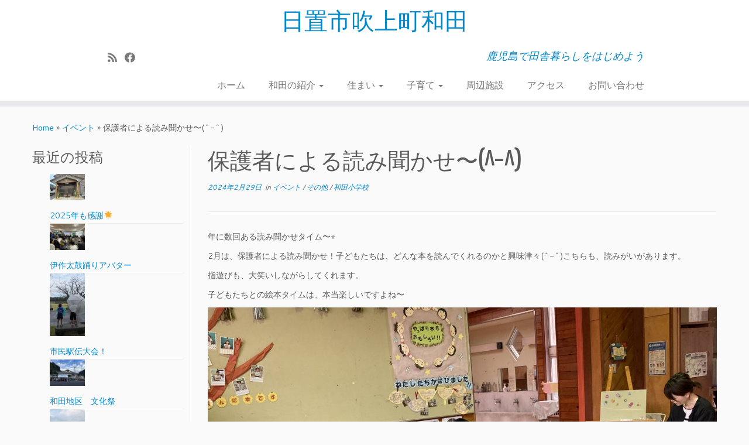

--- FILE ---
content_type: text/html; charset=UTF-8
request_url: http://wada.jpn.org/%E4%BF%9D%E8%AD%B7%E8%80%85%E3%81%AB%E3%82%88%E3%82%8B%E8%AA%AD%E3%81%BF%E8%81%9E%E3%81%8B%E3%81%9B%E3%80%9C/
body_size: 59287
content:
<!DOCTYPE html>
<!--[if IE 7]>
<html class="ie ie7 no-js" dir="ltr" lang="ja">
<![endif]-->
<!--[if IE 8]>
<html class="ie ie8 no-js" dir="ltr" lang="ja">
<![endif]-->
<!--[if !(IE 7) | !(IE 8)  ]><!-->
<html class="no-js" dir="ltr" lang="ja">
<!--<![endif]-->
	<head>
		<meta charset="UTF-8" />
		<meta http-equiv="X-UA-Compatible" content="IE=EDGE" />
		<meta name="viewport" content="width=device-width, initial-scale=1.0" />
        <link rel="profile"  href="https://gmpg.org/xfn/11" />
		<link rel="pingback" href="http://wada.jpn.org/xmlrpc.php" />
		<script>(function(html){html.className = html.className.replace(/\bno-js\b/,'js')})(document.documentElement);</script>
<title>保護者による読み聞かせ〜(^-^) | 日置市吹上町和田</title>

		<!-- All in One SEO 4.3.4.1 - aioseo.com -->
		<meta name="description" content="年に数回ある読み聞かせタイム〜⭐︎ 2月は、保護者による読み聞かせ！子どもたちは、どんな本を読んでくれるのかと" />
		<meta name="robots" content="max-image-preview:large" />
		<link rel="canonical" href="http://wada.jpn.org/%e4%bf%9d%e8%ad%b7%e8%80%85%e3%81%ab%e3%82%88%e3%82%8b%e8%aa%ad%e3%81%bf%e8%81%9e%e3%81%8b%e3%81%9b%e3%80%9c/" />
		<meta name="generator" content="All in One SEO (AIOSEO) 4.3.4.1 " />
		<!-- All in One SEO -->

<link rel='dns-prefetch' href='//fonts.googleapis.com' />
<link rel="alternate" type="application/rss+xml" title="日置市吹上町和田 &raquo; フィード" href="http://wada.jpn.org/feed/" />
<link rel="alternate" type="application/rss+xml" title="日置市吹上町和田 &raquo; コメントフィード" href="http://wada.jpn.org/comments/feed/" />
<link rel="alternate" type="application/rss+xml" title="日置市吹上町和田 &raquo; 保護者による読み聞かせ〜(^-^) のコメントのフィード" href="http://wada.jpn.org/%e4%bf%9d%e8%ad%b7%e8%80%85%e3%81%ab%e3%82%88%e3%82%8b%e8%aa%ad%e3%81%bf%e8%81%9e%e3%81%8b%e3%81%9b%e3%80%9c/feed/" />
<script type="text/javascript">
window._wpemojiSettings = {"baseUrl":"https:\/\/s.w.org\/images\/core\/emoji\/14.0.0\/72x72\/","ext":".png","svgUrl":"https:\/\/s.w.org\/images\/core\/emoji\/14.0.0\/svg\/","svgExt":".svg","source":{"concatemoji":"http:\/\/wada.jpn.org\/wp-includes\/js\/wp-emoji-release.min.js?ver=6.2.8"}};
/*! This file is auto-generated */
!function(e,a,t){var n,r,o,i=a.createElement("canvas"),p=i.getContext&&i.getContext("2d");function s(e,t){p.clearRect(0,0,i.width,i.height),p.fillText(e,0,0);e=i.toDataURL();return p.clearRect(0,0,i.width,i.height),p.fillText(t,0,0),e===i.toDataURL()}function c(e){var t=a.createElement("script");t.src=e,t.defer=t.type="text/javascript",a.getElementsByTagName("head")[0].appendChild(t)}for(o=Array("flag","emoji"),t.supports={everything:!0,everythingExceptFlag:!0},r=0;r<o.length;r++)t.supports[o[r]]=function(e){if(p&&p.fillText)switch(p.textBaseline="top",p.font="600 32px Arial",e){case"flag":return s("\ud83c\udff3\ufe0f\u200d\u26a7\ufe0f","\ud83c\udff3\ufe0f\u200b\u26a7\ufe0f")?!1:!s("\ud83c\uddfa\ud83c\uddf3","\ud83c\uddfa\u200b\ud83c\uddf3")&&!s("\ud83c\udff4\udb40\udc67\udb40\udc62\udb40\udc65\udb40\udc6e\udb40\udc67\udb40\udc7f","\ud83c\udff4\u200b\udb40\udc67\u200b\udb40\udc62\u200b\udb40\udc65\u200b\udb40\udc6e\u200b\udb40\udc67\u200b\udb40\udc7f");case"emoji":return!s("\ud83e\udef1\ud83c\udffb\u200d\ud83e\udef2\ud83c\udfff","\ud83e\udef1\ud83c\udffb\u200b\ud83e\udef2\ud83c\udfff")}return!1}(o[r]),t.supports.everything=t.supports.everything&&t.supports[o[r]],"flag"!==o[r]&&(t.supports.everythingExceptFlag=t.supports.everythingExceptFlag&&t.supports[o[r]]);t.supports.everythingExceptFlag=t.supports.everythingExceptFlag&&!t.supports.flag,t.DOMReady=!1,t.readyCallback=function(){t.DOMReady=!0},t.supports.everything||(n=function(){t.readyCallback()},a.addEventListener?(a.addEventListener("DOMContentLoaded",n,!1),e.addEventListener("load",n,!1)):(e.attachEvent("onload",n),a.attachEvent("onreadystatechange",function(){"complete"===a.readyState&&t.readyCallback()})),(e=t.source||{}).concatemoji?c(e.concatemoji):e.wpemoji&&e.twemoji&&(c(e.twemoji),c(e.wpemoji)))}(window,document,window._wpemojiSettings);
</script>
<style type="text/css">
img.wp-smiley,
img.emoji {
	display: inline !important;
	border: none !important;
	box-shadow: none !important;
	height: 1em !important;
	width: 1em !important;
	margin: 0 0.07em !important;
	vertical-align: -0.1em !important;
	background: none !important;
	padding: 0 !important;
}
</style>
	<link rel='stylesheet' id='tc-gfonts-css' href='//fonts.googleapis.com/css?family=Fjalla+One:400%7CCantarell:400' type='text/css' media='all' />
<link rel='stylesheet' id='wp-block-library-css' href='http://wada.jpn.org/wp-includes/css/dist/block-library/style.min.css?ver=6.2.8' type='text/css' media='all' />
<link rel='stylesheet' id='classic-theme-styles-css' href='http://wada.jpn.org/wp-includes/css/classic-themes.min.css?ver=6.2.8' type='text/css' media='all' />
<style id='global-styles-inline-css' type='text/css'>
body{--wp--preset--color--black: #000000;--wp--preset--color--cyan-bluish-gray: #abb8c3;--wp--preset--color--white: #ffffff;--wp--preset--color--pale-pink: #f78da7;--wp--preset--color--vivid-red: #cf2e2e;--wp--preset--color--luminous-vivid-orange: #ff6900;--wp--preset--color--luminous-vivid-amber: #fcb900;--wp--preset--color--light-green-cyan: #7bdcb5;--wp--preset--color--vivid-green-cyan: #00d084;--wp--preset--color--pale-cyan-blue: #8ed1fc;--wp--preset--color--vivid-cyan-blue: #0693e3;--wp--preset--color--vivid-purple: #9b51e0;--wp--preset--gradient--vivid-cyan-blue-to-vivid-purple: linear-gradient(135deg,rgba(6,147,227,1) 0%,rgb(155,81,224) 100%);--wp--preset--gradient--light-green-cyan-to-vivid-green-cyan: linear-gradient(135deg,rgb(122,220,180) 0%,rgb(0,208,130) 100%);--wp--preset--gradient--luminous-vivid-amber-to-luminous-vivid-orange: linear-gradient(135deg,rgba(252,185,0,1) 0%,rgba(255,105,0,1) 100%);--wp--preset--gradient--luminous-vivid-orange-to-vivid-red: linear-gradient(135deg,rgba(255,105,0,1) 0%,rgb(207,46,46) 100%);--wp--preset--gradient--very-light-gray-to-cyan-bluish-gray: linear-gradient(135deg,rgb(238,238,238) 0%,rgb(169,184,195) 100%);--wp--preset--gradient--cool-to-warm-spectrum: linear-gradient(135deg,rgb(74,234,220) 0%,rgb(151,120,209) 20%,rgb(207,42,186) 40%,rgb(238,44,130) 60%,rgb(251,105,98) 80%,rgb(254,248,76) 100%);--wp--preset--gradient--blush-light-purple: linear-gradient(135deg,rgb(255,206,236) 0%,rgb(152,150,240) 100%);--wp--preset--gradient--blush-bordeaux: linear-gradient(135deg,rgb(254,205,165) 0%,rgb(254,45,45) 50%,rgb(107,0,62) 100%);--wp--preset--gradient--luminous-dusk: linear-gradient(135deg,rgb(255,203,112) 0%,rgb(199,81,192) 50%,rgb(65,88,208) 100%);--wp--preset--gradient--pale-ocean: linear-gradient(135deg,rgb(255,245,203) 0%,rgb(182,227,212) 50%,rgb(51,167,181) 100%);--wp--preset--gradient--electric-grass: linear-gradient(135deg,rgb(202,248,128) 0%,rgb(113,206,126) 100%);--wp--preset--gradient--midnight: linear-gradient(135deg,rgb(2,3,129) 0%,rgb(40,116,252) 100%);--wp--preset--duotone--dark-grayscale: url('#wp-duotone-dark-grayscale');--wp--preset--duotone--grayscale: url('#wp-duotone-grayscale');--wp--preset--duotone--purple-yellow: url('#wp-duotone-purple-yellow');--wp--preset--duotone--blue-red: url('#wp-duotone-blue-red');--wp--preset--duotone--midnight: url('#wp-duotone-midnight');--wp--preset--duotone--magenta-yellow: url('#wp-duotone-magenta-yellow');--wp--preset--duotone--purple-green: url('#wp-duotone-purple-green');--wp--preset--duotone--blue-orange: url('#wp-duotone-blue-orange');--wp--preset--font-size--small: 13px;--wp--preset--font-size--medium: 20px;--wp--preset--font-size--large: 36px;--wp--preset--font-size--x-large: 42px;--wp--preset--spacing--20: 0.44rem;--wp--preset--spacing--30: 0.67rem;--wp--preset--spacing--40: 1rem;--wp--preset--spacing--50: 1.5rem;--wp--preset--spacing--60: 2.25rem;--wp--preset--spacing--70: 3.38rem;--wp--preset--spacing--80: 5.06rem;--wp--preset--shadow--natural: 6px 6px 9px rgba(0, 0, 0, 0.2);--wp--preset--shadow--deep: 12px 12px 50px rgba(0, 0, 0, 0.4);--wp--preset--shadow--sharp: 6px 6px 0px rgba(0, 0, 0, 0.2);--wp--preset--shadow--outlined: 6px 6px 0px -3px rgba(255, 255, 255, 1), 6px 6px rgba(0, 0, 0, 1);--wp--preset--shadow--crisp: 6px 6px 0px rgba(0, 0, 0, 1);}:where(.is-layout-flex){gap: 0.5em;}body .is-layout-flow > .alignleft{float: left;margin-inline-start: 0;margin-inline-end: 2em;}body .is-layout-flow > .alignright{float: right;margin-inline-start: 2em;margin-inline-end: 0;}body .is-layout-flow > .aligncenter{margin-left: auto !important;margin-right: auto !important;}body .is-layout-constrained > .alignleft{float: left;margin-inline-start: 0;margin-inline-end: 2em;}body .is-layout-constrained > .alignright{float: right;margin-inline-start: 2em;margin-inline-end: 0;}body .is-layout-constrained > .aligncenter{margin-left: auto !important;margin-right: auto !important;}body .is-layout-constrained > :where(:not(.alignleft):not(.alignright):not(.alignfull)){max-width: var(--wp--style--global--content-size);margin-left: auto !important;margin-right: auto !important;}body .is-layout-constrained > .alignwide{max-width: var(--wp--style--global--wide-size);}body .is-layout-flex{display: flex;}body .is-layout-flex{flex-wrap: wrap;align-items: center;}body .is-layout-flex > *{margin: 0;}:where(.wp-block-columns.is-layout-flex){gap: 2em;}.has-black-color{color: var(--wp--preset--color--black) !important;}.has-cyan-bluish-gray-color{color: var(--wp--preset--color--cyan-bluish-gray) !important;}.has-white-color{color: var(--wp--preset--color--white) !important;}.has-pale-pink-color{color: var(--wp--preset--color--pale-pink) !important;}.has-vivid-red-color{color: var(--wp--preset--color--vivid-red) !important;}.has-luminous-vivid-orange-color{color: var(--wp--preset--color--luminous-vivid-orange) !important;}.has-luminous-vivid-amber-color{color: var(--wp--preset--color--luminous-vivid-amber) !important;}.has-light-green-cyan-color{color: var(--wp--preset--color--light-green-cyan) !important;}.has-vivid-green-cyan-color{color: var(--wp--preset--color--vivid-green-cyan) !important;}.has-pale-cyan-blue-color{color: var(--wp--preset--color--pale-cyan-blue) !important;}.has-vivid-cyan-blue-color{color: var(--wp--preset--color--vivid-cyan-blue) !important;}.has-vivid-purple-color{color: var(--wp--preset--color--vivid-purple) !important;}.has-black-background-color{background-color: var(--wp--preset--color--black) !important;}.has-cyan-bluish-gray-background-color{background-color: var(--wp--preset--color--cyan-bluish-gray) !important;}.has-white-background-color{background-color: var(--wp--preset--color--white) !important;}.has-pale-pink-background-color{background-color: var(--wp--preset--color--pale-pink) !important;}.has-vivid-red-background-color{background-color: var(--wp--preset--color--vivid-red) !important;}.has-luminous-vivid-orange-background-color{background-color: var(--wp--preset--color--luminous-vivid-orange) !important;}.has-luminous-vivid-amber-background-color{background-color: var(--wp--preset--color--luminous-vivid-amber) !important;}.has-light-green-cyan-background-color{background-color: var(--wp--preset--color--light-green-cyan) !important;}.has-vivid-green-cyan-background-color{background-color: var(--wp--preset--color--vivid-green-cyan) !important;}.has-pale-cyan-blue-background-color{background-color: var(--wp--preset--color--pale-cyan-blue) !important;}.has-vivid-cyan-blue-background-color{background-color: var(--wp--preset--color--vivid-cyan-blue) !important;}.has-vivid-purple-background-color{background-color: var(--wp--preset--color--vivid-purple) !important;}.has-black-border-color{border-color: var(--wp--preset--color--black) !important;}.has-cyan-bluish-gray-border-color{border-color: var(--wp--preset--color--cyan-bluish-gray) !important;}.has-white-border-color{border-color: var(--wp--preset--color--white) !important;}.has-pale-pink-border-color{border-color: var(--wp--preset--color--pale-pink) !important;}.has-vivid-red-border-color{border-color: var(--wp--preset--color--vivid-red) !important;}.has-luminous-vivid-orange-border-color{border-color: var(--wp--preset--color--luminous-vivid-orange) !important;}.has-luminous-vivid-amber-border-color{border-color: var(--wp--preset--color--luminous-vivid-amber) !important;}.has-light-green-cyan-border-color{border-color: var(--wp--preset--color--light-green-cyan) !important;}.has-vivid-green-cyan-border-color{border-color: var(--wp--preset--color--vivid-green-cyan) !important;}.has-pale-cyan-blue-border-color{border-color: var(--wp--preset--color--pale-cyan-blue) !important;}.has-vivid-cyan-blue-border-color{border-color: var(--wp--preset--color--vivid-cyan-blue) !important;}.has-vivid-purple-border-color{border-color: var(--wp--preset--color--vivid-purple) !important;}.has-vivid-cyan-blue-to-vivid-purple-gradient-background{background: var(--wp--preset--gradient--vivid-cyan-blue-to-vivid-purple) !important;}.has-light-green-cyan-to-vivid-green-cyan-gradient-background{background: var(--wp--preset--gradient--light-green-cyan-to-vivid-green-cyan) !important;}.has-luminous-vivid-amber-to-luminous-vivid-orange-gradient-background{background: var(--wp--preset--gradient--luminous-vivid-amber-to-luminous-vivid-orange) !important;}.has-luminous-vivid-orange-to-vivid-red-gradient-background{background: var(--wp--preset--gradient--luminous-vivid-orange-to-vivid-red) !important;}.has-very-light-gray-to-cyan-bluish-gray-gradient-background{background: var(--wp--preset--gradient--very-light-gray-to-cyan-bluish-gray) !important;}.has-cool-to-warm-spectrum-gradient-background{background: var(--wp--preset--gradient--cool-to-warm-spectrum) !important;}.has-blush-light-purple-gradient-background{background: var(--wp--preset--gradient--blush-light-purple) !important;}.has-blush-bordeaux-gradient-background{background: var(--wp--preset--gradient--blush-bordeaux) !important;}.has-luminous-dusk-gradient-background{background: var(--wp--preset--gradient--luminous-dusk) !important;}.has-pale-ocean-gradient-background{background: var(--wp--preset--gradient--pale-ocean) !important;}.has-electric-grass-gradient-background{background: var(--wp--preset--gradient--electric-grass) !important;}.has-midnight-gradient-background{background: var(--wp--preset--gradient--midnight) !important;}.has-small-font-size{font-size: var(--wp--preset--font-size--small) !important;}.has-medium-font-size{font-size: var(--wp--preset--font-size--medium) !important;}.has-large-font-size{font-size: var(--wp--preset--font-size--large) !important;}.has-x-large-font-size{font-size: var(--wp--preset--font-size--x-large) !important;}
.wp-block-navigation a:where(:not(.wp-element-button)){color: inherit;}
:where(.wp-block-columns.is-layout-flex){gap: 2em;}
.wp-block-pullquote{font-size: 1.5em;line-height: 1.6;}
</style>
<link rel='stylesheet' id='contact-form-7-css' href='http://wada.jpn.org/wp-content/plugins/contact-form-7/includes/css/styles.css?ver=5.7.5.1' type='text/css' media='all' />
<link rel='stylesheet' id='foobox-free-min-css' href='http://wada.jpn.org/wp-content/plugins/foobox-image-lightbox/free/css/foobox.free.min.css?ver=2.7.25' type='text/css' media='all' />
<link rel='stylesheet' id='customizr-fa-css' href='http://wada.jpn.org/wp-content/themes/customizr/assets/shared/fonts/fa/css/fontawesome-all.min.css?ver=4.4.21' type='text/css' media='all' />
<link rel='stylesheet' id='customizr-common-css' href='http://wada.jpn.org/wp-content/themes/customizr/inc/assets/css/tc_common.min.css?ver=4.4.21' type='text/css' media='all' />
<link rel='stylesheet' id='customizr-skin-css' href='http://wada.jpn.org/wp-content/themes/customizr/inc/assets/css/blue.min.css?ver=4.4.21' type='text/css' media='all' />
<style id='customizr-skin-inline-css' type='text/css'>

                  .site-title,.site-description,h1,h2,h3,.tc-dropcap {
                    font-family : 'Fjalla One';
                    font-weight : 400;
                  }

                  body,.navbar .nav>li>a {
                    font-family : 'Cantarell';
                    font-weight : 400;
                  }
table { border-collapse: separate; }
                           body table { border-collapse: collapse; }
                          
.social-links .social-icon:before { content: none } 
header.tc-header {border-top: none;}

.sticky-enabled .tc-shrink-on .site-logo img {
    					height:30px!important;width:auto!important
    				}

    				.sticky-enabled .tc-shrink-on .brand .site-title {
    					font-size:0.6em;opacity:0.8;line-height:1.2em
    				}

</style>
<link rel='stylesheet' id='customizr-style-css' href='http://wada.jpn.org/wp-content/themes/customizr/style.css?ver=4.4.21' type='text/css' media='all' />
<link rel='stylesheet' id='tablepress-default-css' href='http://wada.jpn.org/wp-content/tablepress-combined.min.css?ver=6' type='text/css' media='all' />
<script type='text/javascript' src='http://wada.jpn.org/wp-includes/js/jquery/jquery.min.js?ver=3.6.4' id='jquery-core-js'></script>
<script type='text/javascript' src='http://wada.jpn.org/wp-includes/js/jquery/jquery-migrate.min.js?ver=3.4.0' id='jquery-migrate-js'></script>
<script type='text/javascript' src='http://wada.jpn.org/wp-content/themes/customizr/assets/front/js/libs/modernizr.min.js?ver=4.4.21' id='modernizr-js'></script>
<script type='text/javascript' src='http://wada.jpn.org/wp-includes/js/underscore.min.js?ver=1.13.4' id='underscore-js'></script>
<script type='text/javascript' id='tc-scripts-js-extra'>
/* <![CDATA[ */
var TCParams = {"_disabled":[],"FancyBoxState":"","FancyBoxAutoscale":"1","SliderName":"","SliderDelay":"","SliderHover":"1","centerSliderImg":"1","SmoothScroll":{"Enabled":true,"Options":{"touchpadSupport":false}},"anchorSmoothScroll":"easeOutExpo","anchorSmoothScrollExclude":{"simple":["[class*=edd]",".tc-carousel-control",".carousel-control","[data-toggle=\"modal\"]","[data-toggle=\"dropdown\"]","[data-toggle=\"tooltip\"]","[data-toggle=\"popover\"]","[data-toggle=\"collapse\"]","[data-toggle=\"tab\"]","[data-toggle=\"pill\"]","[class*=upme]","[class*=um-]"],"deep":{"classes":[],"ids":[]}},"ReorderBlocks":"1","centerAllImg":"1","HasComments":"","LeftSidebarClass":".span3.left.tc-sidebar","RightSidebarClass":".span3.right.tc-sidebar","LoadModernizr":"1","stickyCustomOffset":{"_initial":0,"_scrolling":0,"options":{"_static":true,"_element":""}},"stickyHeader":"1","dropdowntoViewport":"1","timerOnScrollAllBrowsers":"1","extLinksStyle":"","extLinksTargetExt":"1","extLinksSkipSelectors":{"classes":["btn","button"],"ids":[]},"dropcapEnabled":"","dropcapWhere":{"post":"","page":""},"dropcapMinWords":"50","dropcapSkipSelectors":{"tags":["IMG","IFRAME","H1","H2","H3","H4","H5","H6","BLOCKQUOTE","UL","OL"],"classes":["btn","tc-placeholder-wrap"],"id":[]},"imgSmartLoadEnabled":"1","imgSmartLoadOpts":{"parentSelectors":[".article-container",".__before_main_wrapper",".widget-front"],"opts":{"excludeImg":[".tc-holder-img"]}},"imgSmartLoadsForSliders":"","goldenRatio":"1.618","gridGoldenRatioLimit":"350","isSecondMenuEnabled":"","secondMenuRespSet":"in-sn-before","isParallaxOn":"1","parallaxRatio":"0.55","pluginCompats":[],"adminAjaxUrl":"http:\/\/wada.jpn.org\/wp-admin\/admin-ajax.php","ajaxUrl":"http:\/\/wada.jpn.org\/?czrajax=1","frontNonce":{"id":"CZRFrontNonce","handle":"f68bb812e2"},"isDevMode":"","isModernStyle":"","i18n":{"Permanently dismiss":"Permanently dismiss"},"version":"4.4.21","frontNotifications":{"styleSwitcher":{"enabled":false,"content":"","dismissAction":"dismiss_style_switcher_note_front","ajaxUrl":"http:\/\/wada.jpn.org\/wp-admin\/admin-ajax.php"}}};
/* ]]> */
</script>
<script type='text/javascript' src='http://wada.jpn.org/wp-content/themes/customizr/inc/assets/js/tc-scripts.min.js?ver=4.4.21' id='tc-scripts-js'></script>
<script type='text/javascript' id='foobox-free-min-js-before'>
/* Run FooBox FREE (v2.7.25) */
var FOOBOX = window.FOOBOX = {
	ready: true,
	disableOthers: false,
	o: {wordpress: { enabled: true }, countMessage:'image %index of %total', captions: { dataTitle: ["captionTitle","title"], dataDesc: ["captionDesc","description"] }, excludes:'.fbx-link,.nofoobox,.nolightbox,a[href*="pinterest.com/pin/create/button/"]', affiliate : { enabled: false }},
	selectors: [
		".foogallery-container.foogallery-lightbox-foobox", ".foogallery-container.foogallery-lightbox-foobox-free", ".gallery", ".wp-block-gallery", ".wp-caption", ".wp-block-image", "a:has(img[class*=wp-image-])", ".foobox"
	],
	pre: function( $ ){
		// Custom JavaScript (Pre)
		
	},
	post: function( $ ){
		// Custom JavaScript (Post)
		
		// Custom Captions Code
		
	},
	custom: function( $ ){
		// Custom Extra JS
		
	}
};
</script>
<script type='text/javascript' src='http://wada.jpn.org/wp-content/plugins/foobox-image-lightbox/free/js/foobox.free.min.js?ver=2.7.25' id='foobox-free-min-js'></script>
<link rel="https://api.w.org/" href="http://wada.jpn.org/wp-json/" /><link rel="alternate" type="application/json" href="http://wada.jpn.org/wp-json/wp/v2/posts/4492" /><link rel="EditURI" type="application/rsd+xml" title="RSD" href="http://wada.jpn.org/xmlrpc.php?rsd" />
<link rel="wlwmanifest" type="application/wlwmanifest+xml" href="http://wada.jpn.org/wp-includes/wlwmanifest.xml" />
<meta name="generator" content="WordPress 6.2.8" />
<link rel='shortlink' href='http://wada.jpn.org/?p=4492' />
<link rel="alternate" type="application/json+oembed" href="http://wada.jpn.org/wp-json/oembed/1.0/embed?url=http%3A%2F%2Fwada.jpn.org%2F%25e4%25bf%259d%25e8%25ad%25b7%25e8%2580%2585%25e3%2581%25ab%25e3%2582%2588%25e3%2582%258b%25e8%25aa%25ad%25e3%2581%25bf%25e8%2581%259e%25e3%2581%258b%25e3%2581%259b%25e3%2580%259c%2F" />
<link rel="alternate" type="text/xml+oembed" href="http://wada.jpn.org/wp-json/oembed/1.0/embed?url=http%3A%2F%2Fwada.jpn.org%2F%25e4%25bf%259d%25e8%25ad%25b7%25e8%2580%2585%25e3%2581%25ab%25e3%2582%2588%25e3%2582%258b%25e8%25aa%25ad%25e3%2581%25bf%25e8%2581%259e%25e3%2581%258b%25e3%2581%259b%25e3%2580%259c%2F&#038;format=xml" />
<style type="text/css">.recentcomments a{display:inline !important;padding:0 !important;margin:0 !important;}</style>	</head>
	
	<body class="post-template-default single single-post postid-4492 single-format-standard wp-embed-responsive tc-fade-hover-links tc-l-sidebar tc-center-images skin-blue customizr-4-4-21 tc-sticky-header sticky-disabled tc-transparent-on-scroll no-navbar tc-regular-menu" >
    <svg xmlns="http://www.w3.org/2000/svg" viewBox="0 0 0 0" width="0" height="0" focusable="false" role="none" style="visibility: hidden; position: absolute; left: -9999px; overflow: hidden;" ><defs><filter id="wp-duotone-dark-grayscale"><feColorMatrix color-interpolation-filters="sRGB" type="matrix" values=" .299 .587 .114 0 0 .299 .587 .114 0 0 .299 .587 .114 0 0 .299 .587 .114 0 0 " /><feComponentTransfer color-interpolation-filters="sRGB" ><feFuncR type="table" tableValues="0 0.49803921568627" /><feFuncG type="table" tableValues="0 0.49803921568627" /><feFuncB type="table" tableValues="0 0.49803921568627" /><feFuncA type="table" tableValues="1 1" /></feComponentTransfer><feComposite in2="SourceGraphic" operator="in" /></filter></defs></svg><svg xmlns="http://www.w3.org/2000/svg" viewBox="0 0 0 0" width="0" height="0" focusable="false" role="none" style="visibility: hidden; position: absolute; left: -9999px; overflow: hidden;" ><defs><filter id="wp-duotone-grayscale"><feColorMatrix color-interpolation-filters="sRGB" type="matrix" values=" .299 .587 .114 0 0 .299 .587 .114 0 0 .299 .587 .114 0 0 .299 .587 .114 0 0 " /><feComponentTransfer color-interpolation-filters="sRGB" ><feFuncR type="table" tableValues="0 1" /><feFuncG type="table" tableValues="0 1" /><feFuncB type="table" tableValues="0 1" /><feFuncA type="table" tableValues="1 1" /></feComponentTransfer><feComposite in2="SourceGraphic" operator="in" /></filter></defs></svg><svg xmlns="http://www.w3.org/2000/svg" viewBox="0 0 0 0" width="0" height="0" focusable="false" role="none" style="visibility: hidden; position: absolute; left: -9999px; overflow: hidden;" ><defs><filter id="wp-duotone-purple-yellow"><feColorMatrix color-interpolation-filters="sRGB" type="matrix" values=" .299 .587 .114 0 0 .299 .587 .114 0 0 .299 .587 .114 0 0 .299 .587 .114 0 0 " /><feComponentTransfer color-interpolation-filters="sRGB" ><feFuncR type="table" tableValues="0.54901960784314 0.98823529411765" /><feFuncG type="table" tableValues="0 1" /><feFuncB type="table" tableValues="0.71764705882353 0.25490196078431" /><feFuncA type="table" tableValues="1 1" /></feComponentTransfer><feComposite in2="SourceGraphic" operator="in" /></filter></defs></svg><svg xmlns="http://www.w3.org/2000/svg" viewBox="0 0 0 0" width="0" height="0" focusable="false" role="none" style="visibility: hidden; position: absolute; left: -9999px; overflow: hidden;" ><defs><filter id="wp-duotone-blue-red"><feColorMatrix color-interpolation-filters="sRGB" type="matrix" values=" .299 .587 .114 0 0 .299 .587 .114 0 0 .299 .587 .114 0 0 .299 .587 .114 0 0 " /><feComponentTransfer color-interpolation-filters="sRGB" ><feFuncR type="table" tableValues="0 1" /><feFuncG type="table" tableValues="0 0.27843137254902" /><feFuncB type="table" tableValues="0.5921568627451 0.27843137254902" /><feFuncA type="table" tableValues="1 1" /></feComponentTransfer><feComposite in2="SourceGraphic" operator="in" /></filter></defs></svg><svg xmlns="http://www.w3.org/2000/svg" viewBox="0 0 0 0" width="0" height="0" focusable="false" role="none" style="visibility: hidden; position: absolute; left: -9999px; overflow: hidden;" ><defs><filter id="wp-duotone-midnight"><feColorMatrix color-interpolation-filters="sRGB" type="matrix" values=" .299 .587 .114 0 0 .299 .587 .114 0 0 .299 .587 .114 0 0 .299 .587 .114 0 0 " /><feComponentTransfer color-interpolation-filters="sRGB" ><feFuncR type="table" tableValues="0 0" /><feFuncG type="table" tableValues="0 0.64705882352941" /><feFuncB type="table" tableValues="0 1" /><feFuncA type="table" tableValues="1 1" /></feComponentTransfer><feComposite in2="SourceGraphic" operator="in" /></filter></defs></svg><svg xmlns="http://www.w3.org/2000/svg" viewBox="0 0 0 0" width="0" height="0" focusable="false" role="none" style="visibility: hidden; position: absolute; left: -9999px; overflow: hidden;" ><defs><filter id="wp-duotone-magenta-yellow"><feColorMatrix color-interpolation-filters="sRGB" type="matrix" values=" .299 .587 .114 0 0 .299 .587 .114 0 0 .299 .587 .114 0 0 .299 .587 .114 0 0 " /><feComponentTransfer color-interpolation-filters="sRGB" ><feFuncR type="table" tableValues="0.78039215686275 1" /><feFuncG type="table" tableValues="0 0.94901960784314" /><feFuncB type="table" tableValues="0.35294117647059 0.47058823529412" /><feFuncA type="table" tableValues="1 1" /></feComponentTransfer><feComposite in2="SourceGraphic" operator="in" /></filter></defs></svg><svg xmlns="http://www.w3.org/2000/svg" viewBox="0 0 0 0" width="0" height="0" focusable="false" role="none" style="visibility: hidden; position: absolute; left: -9999px; overflow: hidden;" ><defs><filter id="wp-duotone-purple-green"><feColorMatrix color-interpolation-filters="sRGB" type="matrix" values=" .299 .587 .114 0 0 .299 .587 .114 0 0 .299 .587 .114 0 0 .299 .587 .114 0 0 " /><feComponentTransfer color-interpolation-filters="sRGB" ><feFuncR type="table" tableValues="0.65098039215686 0.40392156862745" /><feFuncG type="table" tableValues="0 1" /><feFuncB type="table" tableValues="0.44705882352941 0.4" /><feFuncA type="table" tableValues="1 1" /></feComponentTransfer><feComposite in2="SourceGraphic" operator="in" /></filter></defs></svg><svg xmlns="http://www.w3.org/2000/svg" viewBox="0 0 0 0" width="0" height="0" focusable="false" role="none" style="visibility: hidden; position: absolute; left: -9999px; overflow: hidden;" ><defs><filter id="wp-duotone-blue-orange"><feColorMatrix color-interpolation-filters="sRGB" type="matrix" values=" .299 .587 .114 0 0 .299 .587 .114 0 0 .299 .587 .114 0 0 .299 .587 .114 0 0 " /><feComponentTransfer color-interpolation-filters="sRGB" ><feFuncR type="table" tableValues="0.098039215686275 1" /><feFuncG type="table" tableValues="0 0.66274509803922" /><feFuncB type="table" tableValues="0.84705882352941 0.41960784313725" /><feFuncA type="table" tableValues="1 1" /></feComponentTransfer><feComposite in2="SourceGraphic" operator="in" /></filter></defs></svg>        <a class="screen-reader-text skip-link" href="#content">Skip to content</a>
        
    <div id="tc-page-wrap" class="">

  		
  	   	<header class="tc-header clearfix row-fluid tc-tagline-off tc-title-logo-on  tc-shrink-on tc-menu-on logo-centered tc-second-menu-in-sn-before-when-mobile">
  			      <div class="brand span3 pull-left ">

        <h1><a class="site-title" href="http://wada.jpn.org/">日置市吹上町和田</a></h1>
      </div> <!-- brand span3 pull-left -->
      <div class="container outside"><h2 class="site-description">鹿児島で田舎暮らしをはじめよう</h2></div>      	<div class="navbar-wrapper clearfix span9 tc-submenu-fade tc-submenu-move tc-open-on-hover pull-menu-right">
        	<div class="navbar resp">
          		<div class="navbar-inner" role="navigation">
            		<div class="row-fluid">
              		<div class="social-block span5"><div class="social-links"><a rel="nofollow noopener noreferrer" class="social-icon icon-feed"  title="Subscribe to my rss feed" aria-label="Subscribe to my rss feed" href="http://wada.jpn.org/feed/rss/"  target="_blank" ><i class="fas fa-rss"></i></a><a rel="nofollow noopener noreferrer" class="social-icon icon-facebook"  title="Follow me on Facebook" aria-label="Follow me on Facebook" href="https://www.facebook.com/groups/1669320803288371/"  target="_blank" ><i class="fab fa-facebook"></i></a></div></div><h2 class="span7 inside site-description">鹿児島で田舎暮らしをはじめよう</h2><div class="nav-collapse collapse tc-hover-menu-wrapper"><div class="menu-top%e3%83%a1%e3%83%8b%e3%83%a5%e3%83%bc-container"><ul id="menu-top%e3%83%a1%e3%83%8b%e3%83%a5%e3%83%bc-2" class="nav tc-hover-menu"><li class="menu-item menu-item-type-custom menu-item-object-custom menu-item-home menu-item-28"><a href="http://wada.jpn.org">ホーム</a></li>
<li class="menu-item menu-item-type-post_type menu-item-object-page menu-item-has-children dropdown menu-item-420"><a href="http://wada.jpn.org/%e5%92%8c%e7%94%b0%e3%81%ae%e7%b4%b9%e4%bb%8b/">和田の紹介 <strong class="caret"></strong></a>
<ul class="dropdown-menu">
	<li class="menu-item menu-item-type-post_type menu-item-object-page menu-item-40"><a href="http://wada.jpn.org/%e5%92%8c%e7%94%b0%e5%9c%b0%e5%8c%ba-%e6%a6%82%e8%a6%81/">和田地区について</a></li>
	<li class="menu-item menu-item-type-post_type menu-item-object-page menu-item-421"><a href="http://wada.jpn.org/%e5%85%ac%e6%b0%91%e9%a4%a8%e3%81%a0%e3%82%88%e3%82%8a/">公民館だより</a></li>
	<li class="menu-item menu-item-type-taxonomy menu-item-object-category current-post-ancestor current-menu-parent current-post-parent menu-item-155"><a href="http://wada.jpn.org/category/%e3%82%a4%e3%83%99%e3%83%b3%e3%83%88/">イベント</a></li>
</ul>
</li>
<li class="menu-item menu-item-type-post_type menu-item-object-page menu-item-has-children dropdown menu-item-81"><a href="http://wada.jpn.org/%e4%bd%8f%e3%81%be%e3%81%84/">住まい <strong class="caret"></strong></a>
<ul class="dropdown-menu">
	<li class="menu-item menu-item-type-post_type menu-item-object-page menu-item-226"><a href="http://wada.jpn.org/%e7%a9%ba%e3%81%8d%e5%ae%b6%e6%83%85%e5%a0%b1/">空き家情報</a></li>
	<li class="menu-item menu-item-type-post_type menu-item-object-page menu-item-225"><a href="http://wada.jpn.org/%e7%a9%ba%e3%81%8d%e5%9c%b0%e6%83%85%e5%a0%b1/">空き地情報</a></li>
	<li class="menu-item menu-item-type-post_type menu-item-object-page menu-item-1980"><a href="http://wada.jpn.org/%e4%bd%8f%e3%81%be%e3%81%84/%e7%a9%ba%e3%81%8d%e5%ae%b6%e3%83%bb%e7%a9%ba%e3%81%8d%e5%9c%b0%e6%83%85%e5%a0%b1%e7%99%bb%e9%8c%b2%e5%88%b6%e5%ba%a6/">空き家・空き地情報登録制度</a></li>
	<li class="menu-item menu-item-type-post_type menu-item-object-page menu-item-1010"><a href="http://wada.jpn.org/%e7%a9%ba%e3%81%8d%e5%ae%b6%e3%83%bb%e7%a9%ba%e3%81%8d%e5%9c%b0%e5%b8%8c%e6%9c%9b%e8%80%85%e7%99%bb%e9%8c%b2%e7%94%b3%e8%be%bc%e6%9b%b8/">空き家・空き地希望者登録申込書</a></li>
</ul>
</li>
<li class="menu-item menu-item-type-post_type menu-item-object-page menu-item-has-children dropdown menu-item-67"><a href="http://wada.jpn.org/%e5%ad%90%e8%82%b2%e3%81%a6/">子育て <strong class="caret"></strong></a>
<ul class="dropdown-menu">
	<li class="menu-item menu-item-type-taxonomy menu-item-object-category menu-item-82"><a href="http://wada.jpn.org/category/%e5%ad%90%e8%82%b2%e3%81%a6/%e5%92%8c%e7%94%b0%e3%81%a3%e3%81%93%e3%82%b5%e3%83%bc%e3%82%af%e3%83%ab/">和田っこサークル</a></li>
</ul>
</li>
<li class="menu-item menu-item-type-post_type menu-item-object-page menu-item-76"><a href="http://wada.jpn.org/%e5%91%a8%e8%be%ba%e6%96%bd%e8%a8%ad/">周辺施設</a></li>
<li class="menu-item menu-item-type-post_type menu-item-object-page menu-item-87"><a href="http://wada.jpn.org/%e3%82%a2%e3%82%af%e3%82%bb%e3%82%b9/">アクセス</a></li>
<li class="menu-item menu-item-type-post_type menu-item-object-page menu-item-88"><a href="http://wada.jpn.org/%e3%81%8a%e5%95%8f%e3%81%84%e5%90%88%e3%82%8f%e3%81%9b/">お問い合わせ</a></li>
</ul></div></div><div class="btn-toggle-nav pull-right"><button type="button" class="btn menu-btn" data-toggle="collapse" data-target=".nav-collapse" title="Open the menu" aria-label="Open the menu"><span class="icon-bar"></span><span class="icon-bar"></span><span class="icon-bar"></span> </button></div>          			</div><!-- /.row-fluid -->
          		</div><!-- /.navbar-inner -->
        	</div><!-- /.navbar resp -->
      	</div><!-- /.navbar-wrapper -->
    	  		</header>
  		<div id="tc-reset-margin-top" class="container-fluid" style="margin-top:103px"></div><div id="main-wrapper" class="container">

    <div class="tc-hot-crumble container" role="navigation"><div class="row"><div class="span12"><div class="breadcrumb-trail breadcrumbs"><span class="trail-begin"><a href="http://wada.jpn.org" title="日置市吹上町和田" rel="home" class="trail-begin">Home</a></span> <span class="sep">&raquo;</span> <a href="http://wada.jpn.org/category/%e3%82%a4%e3%83%99%e3%83%b3%e3%83%88/" title="イベント">イベント</a> <span class="sep">&raquo;</span> <span class="trail-end">保護者による読み聞かせ〜(^-^)</span></div></div></div></div>
    <div class="container" role="main">
        <div class="row column-content-wrapper">

            
        <div class="span3 left tc-sidebar no-widget-icons">
           <div id="left" class="widget-area" role="complementary">
              <aside id="newpostcatch-2" class="widget widget_newpostcatch"><h3 class="widget-title">最近の投稿</h3>				<ul id="npcatch" class="npcatch">
										<li>
							<a href="http://wada.jpn.org/2025%e5%b9%b4%e3%82%82%e6%84%9f%e8%ac%9d%f0%9f%8c%9f/" title="2025年も感謝🌟">
								<figure>
									<img src="https://wada.jpn.org/wp-content/uploads/2025/12/IMG_8126-1024x768.jpeg" width="60" height="60" alt="2025年も感謝🌟" title="2025年も感謝🌟"/>
								</figure>
								<div class="detail">
									<span class="title">2025年も感謝🌟</span>
																	</div>
							</a>
						</li>
					  						<li>
							<a href="http://wada.jpn.org/%e4%bc%8a%e4%bd%9c%e5%a4%aa%e9%bc%93%e8%b8%8a%e3%82%8a%e3%82%a2%e3%83%90%e3%82%bf%e3%83%bc/" title="伊作太鼓踊りアバター">
								<figure>
									<img src="https://wada.jpn.org/wp-content/uploads/2025/12/IMG_8053-1024x768.jpeg" width="60" height="60" alt="伊作太鼓踊りアバター" title="伊作太鼓踊りアバター"/>
								</figure>
								<div class="detail">
									<span class="title">伊作太鼓踊りアバター</span>
																	</div>
							</a>
						</li>
					  						<li>
							<a href="http://wada.jpn.org/%e5%b8%82%e6%b0%91%e9%a7%85%e4%bc%9d%e5%a4%a7%e4%bc%9a%ef%bc%81/" title="市民駅伝大会！">
								<figure>
									<img src="https://wada.jpn.org/wp-content/uploads/2025/11/IMG_7683-576x1024.jpeg" width="60" height="60" alt="市民駅伝大会！" title="市民駅伝大会！"/>
								</figure>
								<div class="detail">
									<span class="title">市民駅伝大会！</span>
																	</div>
							</a>
						</li>
					  						<li>
							<a href="http://wada.jpn.org/%e5%92%8c%e7%94%b0%e5%9c%b0%e5%8c%ba%e3%80%80%e6%96%87%e5%8c%96%e7%a5%ad-4/" title="和田地区　文化祭">
								<figure>
									<img src="https://wada.jpn.org/wp-content/uploads/2025/11/IMG_7751-1024x768.jpeg" width="60" height="60" alt="和田地区　文化祭" title="和田地区　文化祭"/>
								</figure>
								<div class="detail">
									<span class="title">和田地区　文化祭</span>
																	</div>
							</a>
						</li>
					  						<li>
							<a href="http://wada.jpn.org/%e5%90%b9%e4%b8%8a%e5%9c%b0%e5%9f%9f%e5%b8%82%e6%b0%91%e9%a7%85%e4%bc%9d%e5%a4%a7%e4%bc%9a%e3%81%af%e5%90%91%e3%81%91%e3%81%a6%e2%98%86/" title="吹上地域市民駅伝大会は向けて…☆">
								<figure>
									<img src="http://wada.jpn.org/wp-content/uploads/2025/10/IMG_7355-1024x768.jpeg" width="60" height="60" alt="吹上地域市民駅伝大会は向けて…☆" title="吹上地域市民駅伝大会は向けて…☆"/>
								</figure>
								<div class="detail">
									<span class="title">吹上地域市民駅伝大会は向けて…☆</span>
																	</div>
							</a>
						</li>
					  				</ul>
			</aside><aside id="categories-3" class="widget widget_categories"><h3 class="widget-title">カテゴリー</h3>
			<ul>
					<li class="cat-item cat-item-10"><a href="http://wada.jpn.org/category/%e3%82%a4%e3%83%99%e3%83%b3%e3%83%88/">イベント</a> (261)
</li>
	<li class="cat-item cat-item-1"><a href="http://wada.jpn.org/category/%e3%81%9d%e3%81%ae%e4%bb%96/">その他</a> (202)
</li>
	<li class="cat-item cat-item-12"><a href="http://wada.jpn.org/category/%e3%81%b2%e3%81%be%e3%82%8f%e3%82%8a%e9%a4%a8/">ひまわり館</a> (64)
</li>
	<li class="cat-item cat-item-16"><a href="http://wada.jpn.org/category/%e5%85%ac%e6%b0%91%e9%a4%a8%e8%ac%9b%e5%ba%a7%e3%83%bb%e8%87%aa%e4%b8%bb%e3%82%af%e3%83%a9%e3%83%96/">公民館講座・自主クラブ</a> (52)
</li>
	<li class="cat-item cat-item-15"><a href="http://wada.jpn.org/category/%e5%92%8c%e7%94%b0%e5%85%90%e7%ab%a5%e3%82%af%e3%83%a9%e3%83%96/">和田児童クラブ</a> (65)
</li>
	<li class="cat-item cat-item-14"><a href="http://wada.jpn.org/category/%e5%92%8c%e7%94%b0%e5%b0%8f%e5%ad%a6%e6%a0%a1/">和田小学校</a> (99)
</li>
	<li class="cat-item cat-item-8"><a href="http://wada.jpn.org/category/%e5%ad%90%e8%82%b2%e3%81%a6/">子育て</a> (108)
<ul class='children'>
	<li class="cat-item cat-item-9"><a href="http://wada.jpn.org/category/%e5%ad%90%e8%82%b2%e3%81%a6/%e5%92%8c%e7%94%b0%e3%81%a3%e3%81%93%e3%82%b5%e3%83%bc%e3%82%af%e3%83%ab/">和田っこサークル</a> (65)
</li>
</ul>
</li>
	<li class="cat-item cat-item-13"><a href="http://wada.jpn.org/category/%e4%bd%8f%e3%81%be%e3%81%84/">空き家・空き地情報</a> (25)
</li>
	<li class="cat-item cat-item-11"><a href="http://wada.jpn.org/category/%e8%87%aa%e7%84%b6/">自然</a> (107)
</li>
			</ul>

			</aside><aside id="recent-comments-4" class="widget widget_recent_comments"><h3 class="widget-title">最近のコメント</h3><ul id="recentcomments"><li class="recentcomments"><a href="http://wada.jpn.org/2025%e5%b9%b4%e3%82%82%e6%84%9f%e8%ac%9d%f0%9f%8c%9f/#comment-1590">2025年も感謝🌟</a> に <span class="comment-author-link">和田地区広報係</span> より</li><li class="recentcomments"><a href="http://wada.jpn.org/2025%e5%b9%b4%e3%82%82%e6%84%9f%e8%ac%9d%f0%9f%8c%9f/#comment-1589">2025年も感謝🌟</a> に <span class="comment-author-link">極楽とんぼ</span> より</li><li class="recentcomments"><a href="http://wada.jpn.org/%e5%92%8c%e7%94%b0%e5%b0%8f%e5%ad%a6%e6%a0%a1%e3%83%bb%e5%92%8c%e7%94%b0%e5%9c%b0%e5%8c%ba%e9%81%8b%e5%8b%95%e4%bc%9a/#comment-1588">和田小学校・和田地区運動会</a> に <span class="comment-author-link">和田地区広報係</span> より</li><li class="recentcomments"><a href="http://wada.jpn.org/%e5%92%8c%e7%94%b0%e5%b0%8f%e5%ad%a6%e6%a0%a1%e3%83%bb%e5%92%8c%e7%94%b0%e5%9c%b0%e5%8c%ba%e9%81%8b%e5%8b%95%e4%bc%9a/#comment-1587">和田小学校・和田地区運動会</a> に <span class="comment-author-link">極楽とんぼ</span> より</li><li class="recentcomments"><a href="http://wada.jpn.org/%e3%81%84%e3%82%88%e3%81%84%e3%82%88%e3%81%a7%e3%81%99%e3%80%82%e4%bc%8a%e4%bd%9c%e5%a4%aa%e9%bc%93%e8%b8%8a%e3%82%8a/#comment-1586">いよいよです。伊作太鼓踊り</a> に <span class="comment-author-link">和田地区広報係</span> より</li></ul></aside>            </div><!-- //#left or //#right -->
        </div><!--.tc-sidebar -->

        
                <div id="content" class="span9 article-container">

                    
                        
                                                                                    
                                                                    <article id="post-4492" class="row-fluid post-4492 post type-post status-publish format-standard category-10 category-1 category-14 czr-hentry">
                                                <header class="entry-header">
          <h1 class="entry-title ">保護者による読み聞かせ〜(^-^)</h1><div class="entry-meta"><a href="http://wada.jpn.org/2024/02/29/" title="9:53 PM" rel="bookmark"><time class="entry-date updated" datetime="29 2月, 2024">2024年2月29日</time></a> &nbsp;in <a class="" href="http://wada.jpn.org/category/%e3%82%a4%e3%83%99%e3%83%b3%e3%83%88/" title="View all posts in イベント"> イベント </a> / <a class="" href="http://wada.jpn.org/category/%e3%81%9d%e3%81%ae%e4%bb%96/" title="View all posts in その他"> その他 </a> / <a class="" href="http://wada.jpn.org/category/%e5%92%8c%e7%94%b0%e5%b0%8f%e5%ad%a6%e6%a0%a1/" title="View all posts in 和田小学校"> 和田小学校 </a>  </div><hr class="featurette-divider __before_content">        </header>
                  <section class="entry-content ">
              
<p>年に数回ある読み聞かせタイム〜⭐︎</p>



<p>2月は、保護者による読み聞かせ！子どもたちは、どんな本を読んでくれるのかと興味津々(^-^)こちらも、読みがいがあります。</p>



<p>指遊びも、大笑いしながらしてくれます。</p>



<p>子どもたちとの絵本タイムは、本当楽しいですよね〜</p>



<figure class="wp-block-image size-large"><a href="http://wada.jpn.org/wp-content/uploads/2024/03/IMG_9913-scaled-e1710247751295.jpeg"><img  decoding="async" width="1024" height="768"  src="[data-uri]" data-src="http://wada.jpn.org/wp-content/uploads/2024/03/IMG_9913-1024x768.jpeg"  alt="" class="wp-image-4489" /></a></figure>
                                      </section><!-- .entry-content -->
                                            </article>
                                
                            
                        
                    
<div id="comments" class="comments-area" >
		<div id="respond" class="comment-respond">
		<h3 id="reply-title" class="comment-reply-title">Leave a comment <small><a rel="nofollow" id="cancel-comment-reply-link" href="/%E4%BF%9D%E8%AD%B7%E8%80%85%E3%81%AB%E3%82%88%E3%82%8B%E8%AA%AD%E3%81%BF%E8%81%9E%E3%81%8B%E3%81%9B%E3%80%9C/#respond" style="display:none;">コメントをキャンセル</a></small></h3><form action="http://wada.jpn.org/wp-comments-post.php" method="post" id="commentform" class="comment-form"><p class="comment-notes"><span id="email-notes">メールアドレスが公開されることはありません。</span> <span class="required-field-message"><span class="required">※</span> が付いている欄は必須項目です</span></p><p class="comment-form-comment"><label for="comment">コメント <span class="required">※</span></label> <textarea id="comment" name="comment" cols="45" rows="8" maxlength="65525" required="required"></textarea></p><p class="comment-form-author"><label for="author">名前 <span class="required">※</span></label> <input id="author" name="author" type="text" value="" size="30" maxlength="245" autocomplete="name" required="required" /></p>
<p class="comment-form-email"><label for="email">メール <span class="required">※</span></label> <input id="email" name="email" type="text" value="" size="30" maxlength="100" aria-describedby="email-notes" autocomplete="email" required="required" /></p>
<p class="comment-form-url"><label for="url">サイト</label> <input id="url" name="url" type="text" value="" size="30" maxlength="200" autocomplete="url" /></p>
<p class="comment-form-cookies-consent"><input id="wp-comment-cookies-consent" name="wp-comment-cookies-consent" type="checkbox" value="yes" /> <label for="wp-comment-cookies-consent">次回のコメントで使用するためブラウザーに自分の名前、メールアドレス、サイトを保存する。</label></p>
<p class="form-submit"><input name="submit" type="submit" id="submit" class="submit" value="コメントを送信" /> <input type='hidden' name='comment_post_ID' value='4492' id='comment_post_ID' />
<input type='hidden' name='comment_parent' id='comment_parent' value='0' />
</p><p style="display: none;"><input type="hidden" id="akismet_comment_nonce" name="akismet_comment_nonce" value="33a32985b8" /></p><p style="display: none !important;"><label>&#916;<textarea name="ak_hp_textarea" cols="45" rows="8" maxlength="100"></textarea></label><input type="hidden" id="ak_js_1" name="ak_js" value="107"/><script>document.getElementById( "ak_js_1" ).setAttribute( "value", ( new Date() ).getTime() );</script></p></form>	</div><!-- #respond -->
	</div><!-- //#comments .comments-area -->

        
          <hr class="featurette-divider __after_loop">
        <nav id="nav-below" class="navigation">

              <h3 class="assistive-text">
                Post navigation              </h3>

              <ul class="pager">
                                  <li class="previous">
                    <span class="nav-previous">
                      <a href="http://wada.jpn.org/%e5%92%8c%e7%94%b0%e5%b0%8f%e5%ad%a6%e6%a0%a1%e3%80%80%e3%81%aa%e3%82%8f%e3%81%a8%e3%81%b3%e5%a4%a7%e4%bc%9a-2/" rel="prev"><span class="meta-nav">&larr;</span> 和田小学校　なわとび大会</a>                    </span>
                  </li>
                                                  <li class="next">
                    <span class="nav-next">
                        <a href="http://wada.jpn.org/%e4%b8%ad%e5%ad%a6%e6%a0%a1%e5%8d%92%e6%a5%ad%e5%bc%8f%e2%ad%90%ef%b8%8e/" rel="next">中学校卒業式⭐︎ <span class="meta-nav">&rarr;</span></a>                    </span>
                  </li>
                              </ul>

          </nav><!-- //#nav-below .navigation -->

        
        
                                   <hr class="featurette-divider tc-mobile-separator">
                </div><!--.article-container -->

           
        </div><!--.row -->
    </div><!-- .container role: main -->

    
</div><!-- //#main-wrapper -->

  		<!-- FOOTER -->
  		<footer id="footer" class="">
  		 					<div class="container footer-widgets  no-widget-icons">
                    <div class="row widget-area" role="complementary">
												
							<div id="footer_one" class="span4">
																
										<aside id="meta-4" class="widget widget_meta"><h3 class="widget-title">メタ情報</h3>
		<ul>
						<li><a href="http://wada.jpn.org/wp-login.php">ログイン</a></li>
			<li><a href="http://wada.jpn.org/feed/">投稿フィード</a></li>
			<li><a href="http://wada.jpn.org/comments/feed/">コメントフィード</a></li>

			<li><a href="https://ja.wordpress.org/">WordPress.org</a></li>
		</ul>

		</aside>
																							</div><!-- .{$key}_widget_class -->

						
							<div id="footer_two" class="span4">
																
										<aside id="archives-4" class="widget widget_archive"><h3 class="widget-title">アーカイブ</h3>
			<ul>
					<li><a href='http://wada.jpn.org/2025/12/'>2025年12月</a></li>
	<li><a href='http://wada.jpn.org/2025/11/'>2025年11月</a></li>
	<li><a href='http://wada.jpn.org/2025/10/'>2025年10月</a></li>
	<li><a href='http://wada.jpn.org/2025/08/'>2025年8月</a></li>
	<li><a href='http://wada.jpn.org/2025/07/'>2025年7月</a></li>
	<li><a href='http://wada.jpn.org/2025/04/'>2025年4月</a></li>
	<li><a href='http://wada.jpn.org/2025/03/'>2025年3月</a></li>
	<li><a href='http://wada.jpn.org/2024/12/'>2024年12月</a></li>
	<li><a href='http://wada.jpn.org/2024/11/'>2024年11月</a></li>
	<li><a href='http://wada.jpn.org/2024/10/'>2024年10月</a></li>
	<li><a href='http://wada.jpn.org/2024/09/'>2024年9月</a></li>
	<li><a href='http://wada.jpn.org/2024/08/'>2024年8月</a></li>
	<li><a href='http://wada.jpn.org/2024/06/'>2024年6月</a></li>
	<li><a href='http://wada.jpn.org/2024/05/'>2024年5月</a></li>
	<li><a href='http://wada.jpn.org/2024/04/'>2024年4月</a></li>
	<li><a href='http://wada.jpn.org/2024/03/'>2024年3月</a></li>
	<li><a href='http://wada.jpn.org/2024/02/'>2024年2月</a></li>
	<li><a href='http://wada.jpn.org/2024/01/'>2024年1月</a></li>
	<li><a href='http://wada.jpn.org/2023/12/'>2023年12月</a></li>
	<li><a href='http://wada.jpn.org/2023/11/'>2023年11月</a></li>
	<li><a href='http://wada.jpn.org/2023/10/'>2023年10月</a></li>
	<li><a href='http://wada.jpn.org/2023/09/'>2023年9月</a></li>
	<li><a href='http://wada.jpn.org/2023/08/'>2023年8月</a></li>
	<li><a href='http://wada.jpn.org/2023/07/'>2023年7月</a></li>
	<li><a href='http://wada.jpn.org/2023/06/'>2023年6月</a></li>
	<li><a href='http://wada.jpn.org/2023/05/'>2023年5月</a></li>
	<li><a href='http://wada.jpn.org/2023/04/'>2023年4月</a></li>
	<li><a href='http://wada.jpn.org/2023/03/'>2023年3月</a></li>
	<li><a href='http://wada.jpn.org/2023/02/'>2023年2月</a></li>
	<li><a href='http://wada.jpn.org/2023/01/'>2023年1月</a></li>
	<li><a href='http://wada.jpn.org/2022/12/'>2022年12月</a></li>
	<li><a href='http://wada.jpn.org/2022/11/'>2022年11月</a></li>
	<li><a href='http://wada.jpn.org/2022/10/'>2022年10月</a></li>
	<li><a href='http://wada.jpn.org/2022/09/'>2022年9月</a></li>
	<li><a href='http://wada.jpn.org/2022/08/'>2022年8月</a></li>
	<li><a href='http://wada.jpn.org/2022/07/'>2022年7月</a></li>
	<li><a href='http://wada.jpn.org/2022/06/'>2022年6月</a></li>
	<li><a href='http://wada.jpn.org/2022/05/'>2022年5月</a></li>
	<li><a href='http://wada.jpn.org/2022/04/'>2022年4月</a></li>
	<li><a href='http://wada.jpn.org/2022/03/'>2022年3月</a></li>
	<li><a href='http://wada.jpn.org/2022/02/'>2022年2月</a></li>
	<li><a href='http://wada.jpn.org/2022/01/'>2022年1月</a></li>
	<li><a href='http://wada.jpn.org/2021/12/'>2021年12月</a></li>
	<li><a href='http://wada.jpn.org/2021/11/'>2021年11月</a></li>
	<li><a href='http://wada.jpn.org/2021/10/'>2021年10月</a></li>
	<li><a href='http://wada.jpn.org/2021/09/'>2021年9月</a></li>
	<li><a href='http://wada.jpn.org/2021/08/'>2021年8月</a></li>
	<li><a href='http://wada.jpn.org/2021/07/'>2021年7月</a></li>
	<li><a href='http://wada.jpn.org/2021/06/'>2021年6月</a></li>
	<li><a href='http://wada.jpn.org/2021/05/'>2021年5月</a></li>
	<li><a href='http://wada.jpn.org/2021/04/'>2021年4月</a></li>
	<li><a href='http://wada.jpn.org/2021/03/'>2021年3月</a></li>
	<li><a href='http://wada.jpn.org/2021/02/'>2021年2月</a></li>
	<li><a href='http://wada.jpn.org/2021/01/'>2021年1月</a></li>
	<li><a href='http://wada.jpn.org/2020/12/'>2020年12月</a></li>
	<li><a href='http://wada.jpn.org/2020/11/'>2020年11月</a></li>
	<li><a href='http://wada.jpn.org/2020/10/'>2020年10月</a></li>
	<li><a href='http://wada.jpn.org/2020/09/'>2020年9月</a></li>
	<li><a href='http://wada.jpn.org/2020/08/'>2020年8月</a></li>
	<li><a href='http://wada.jpn.org/2020/07/'>2020年7月</a></li>
	<li><a href='http://wada.jpn.org/2020/06/'>2020年6月</a></li>
	<li><a href='http://wada.jpn.org/2020/05/'>2020年5月</a></li>
	<li><a href='http://wada.jpn.org/2020/04/'>2020年4月</a></li>
	<li><a href='http://wada.jpn.org/2020/03/'>2020年3月</a></li>
	<li><a href='http://wada.jpn.org/2020/02/'>2020年2月</a></li>
	<li><a href='http://wada.jpn.org/2020/01/'>2020年1月</a></li>
	<li><a href='http://wada.jpn.org/2019/12/'>2019年12月</a></li>
	<li><a href='http://wada.jpn.org/2019/11/'>2019年11月</a></li>
	<li><a href='http://wada.jpn.org/2019/10/'>2019年10月</a></li>
	<li><a href='http://wada.jpn.org/2019/09/'>2019年9月</a></li>
	<li><a href='http://wada.jpn.org/2019/08/'>2019年8月</a></li>
	<li><a href='http://wada.jpn.org/2019/07/'>2019年7月</a></li>
	<li><a href='http://wada.jpn.org/2019/06/'>2019年6月</a></li>
	<li><a href='http://wada.jpn.org/2019/05/'>2019年5月</a></li>
	<li><a href='http://wada.jpn.org/2019/04/'>2019年4月</a></li>
	<li><a href='http://wada.jpn.org/2019/03/'>2019年3月</a></li>
	<li><a href='http://wada.jpn.org/2019/02/'>2019年2月</a></li>
	<li><a href='http://wada.jpn.org/2019/01/'>2019年1月</a></li>
	<li><a href='http://wada.jpn.org/2018/12/'>2018年12月</a></li>
	<li><a href='http://wada.jpn.org/2018/11/'>2018年11月</a></li>
	<li><a href='http://wada.jpn.org/2018/10/'>2018年10月</a></li>
	<li><a href='http://wada.jpn.org/2018/09/'>2018年9月</a></li>
	<li><a href='http://wada.jpn.org/2018/08/'>2018年8月</a></li>
	<li><a href='http://wada.jpn.org/2018/07/'>2018年7月</a></li>
	<li><a href='http://wada.jpn.org/2018/06/'>2018年6月</a></li>
	<li><a href='http://wada.jpn.org/2018/05/'>2018年5月</a></li>
	<li><a href='http://wada.jpn.org/2018/04/'>2018年4月</a></li>
	<li><a href='http://wada.jpn.org/2018/03/'>2018年3月</a></li>
	<li><a href='http://wada.jpn.org/2018/02/'>2018年2月</a></li>
	<li><a href='http://wada.jpn.org/2018/01/'>2018年1月</a></li>
	<li><a href='http://wada.jpn.org/2017/12/'>2017年12月</a></li>
	<li><a href='http://wada.jpn.org/2017/11/'>2017年11月</a></li>
	<li><a href='http://wada.jpn.org/2017/10/'>2017年10月</a></li>
	<li><a href='http://wada.jpn.org/2017/09/'>2017年9月</a></li>
	<li><a href='http://wada.jpn.org/2017/08/'>2017年8月</a></li>
	<li><a href='http://wada.jpn.org/2017/07/'>2017年7月</a></li>
	<li><a href='http://wada.jpn.org/2017/06/'>2017年6月</a></li>
	<li><a href='http://wada.jpn.org/2017/05/'>2017年5月</a></li>
	<li><a href='http://wada.jpn.org/2017/04/'>2017年4月</a></li>
	<li><a href='http://wada.jpn.org/2017/03/'>2017年3月</a></li>
	<li><a href='http://wada.jpn.org/2017/02/'>2017年2月</a></li>
	<li><a href='http://wada.jpn.org/2017/01/'>2017年1月</a></li>
	<li><a href='http://wada.jpn.org/2016/12/'>2016年12月</a></li>
	<li><a href='http://wada.jpn.org/2016/11/'>2016年11月</a></li>
	<li><a href='http://wada.jpn.org/2016/10/'>2016年10月</a></li>
	<li><a href='http://wada.jpn.org/2016/09/'>2016年9月</a></li>
	<li><a href='http://wada.jpn.org/2016/08/'>2016年8月</a></li>
	<li><a href='http://wada.jpn.org/2016/07/'>2016年7月</a></li>
	<li><a href='http://wada.jpn.org/2016/06/'>2016年6月</a></li>
	<li><a href='http://wada.jpn.org/2016/05/'>2016年5月</a></li>
	<li><a href='http://wada.jpn.org/2016/03/'>2016年3月</a></li>
	<li><a href='http://wada.jpn.org/2016/02/'>2016年2月</a></li>
	<li><a href='http://wada.jpn.org/2016/01/'>2016年1月</a></li>
	<li><a href='http://wada.jpn.org/2015/12/'>2015年12月</a></li>
	<li><a href='http://wada.jpn.org/2015/11/'>2015年11月</a></li>
	<li><a href='http://wada.jpn.org/2015/10/'>2015年10月</a></li>
	<li><a href='http://wada.jpn.org/2015/09/'>2015年9月</a></li>
	<li><a href='http://wada.jpn.org/2015/08/'>2015年8月</a></li>
	<li><a href='http://wada.jpn.org/2015/07/'>2015年7月</a></li>
	<li><a href='http://wada.jpn.org/2015/06/'>2015年6月</a></li>
	<li><a href='http://wada.jpn.org/2015/05/'>2015年5月</a></li>
	<li><a href='http://wada.jpn.org/2015/04/'>2015年4月</a></li>
			</ul>

			</aside>
																							</div><!-- .{$key}_widget_class -->

						
							<div id="footer_three" class="span4">
																															</div><!-- .{$key}_widget_class -->

																	</div><!-- .row.widget-area -->
				</div><!--.footer-widgets -->
				    				 <div class="colophon">
			 	<div class="container">
			 		<div class="row-fluid">
					    <div class="span3 social-block pull-left"></div><div class="span6 credits"><p>&middot; <span class="tc-copyright-text">&copy; 2026</span> <a href="http://wada.jpn.org" title="日置市吹上町和田" rel="bookmark">日置市吹上町和田</a> &middot; <span class="tc-wp-powered-text">Powered by</span> <a class="icon-wordpress" target="_blank" rel="noopener noreferrer" href="https://wordpress.org" title="Powered by WordPress"></a> &middot; <span class="tc-credits-text">Designed with the <a class="czr-designer-link" href="https://presscustomizr.com/customizr" title="Customizr theme">Customizr theme</a> </span> &middot;</p></div>	      			</div><!-- .row-fluid -->
	      		</div><!-- .container -->
	      	</div><!-- .colophon -->
	    	  		</footer>
    </div><!-- //#tc-page-wrapper -->
		<script type='text/javascript' src='http://wada.jpn.org/wp-content/plugins/contact-form-7/includes/swv/js/index.js?ver=5.7.5.1' id='swv-js'></script>
<script type='text/javascript' id='contact-form-7-js-extra'>
/* <![CDATA[ */
var wpcf7 = {"api":{"root":"http:\/\/wada.jpn.org\/wp-json\/","namespace":"contact-form-7\/v1"}};
/* ]]> */
</script>
<script type='text/javascript' src='http://wada.jpn.org/wp-content/plugins/contact-form-7/includes/js/index.js?ver=5.7.5.1' id='contact-form-7-js'></script>
<script type='text/javascript' src='http://wada.jpn.org/wp-includes/js/comment-reply.min.js?ver=6.2.8' id='comment-reply-js'></script>
<script type='text/javascript' src='http://wada.jpn.org/wp-includes/js/jquery/ui/core.min.js?ver=1.13.2' id='jquery-ui-core-js'></script>
<script type='text/javascript' src='http://wada.jpn.org/wp-includes/js/jquery/ui/effect.min.js?ver=1.13.2' id='jquery-effects-core-js'></script>
<script defer type='text/javascript' src='http://wada.jpn.org/wp-content/plugins/akismet/_inc/akismet-frontend.js?ver=1681105073' id='akismet-frontend-js'></script>
<div id="tc-footer-btt-wrapper" class="tc-btt-wrapper right"><i class="btt-arrow"></i></div>	</body>
	</html>